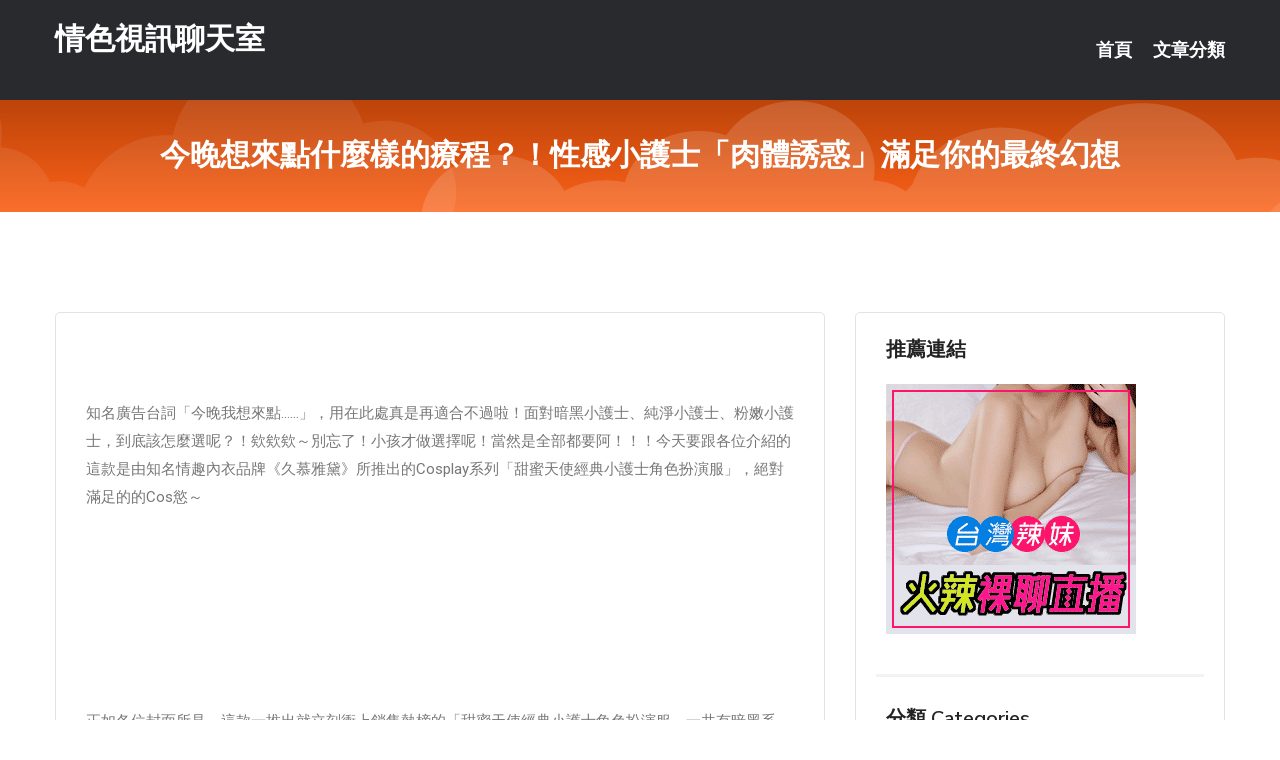

--- FILE ---
content_type: text/html; charset=UTF-8
request_url: http://app.hgh73.com/post/38688.html
body_size: 23730
content:
<!DOCTYPE html>
<html lang="zh-Hant-TW">
<head>
<meta charset="utf-8">
<title>今晚想來點什麼樣的療程？！性感小護士「肉體誘惑」滿足你的最終幻想-情色視訊聊天室</title>
<!-- Stylesheets -->
<link href="/css/bootstrap.css" rel="stylesheet">
<link href="/css/style.css" rel="stylesheet">
<link href="/css/responsive.css" rel="stylesheet">
<link href="/css/custom.css" rel="stylesheet">  
<!-- Responsive -->
<meta http-equiv="X-UA-Compatible" content="IE=edge">
<meta name="viewport" content="width=device-width, initial-scale=1.0, maximum-scale=1.0, user-scalable=0">
<!--[if lt IE 9]><script src="https://cdnjs.cloudflare.com/ajax/libs/html5shiv/3.7.3/html5shiv.js"></script><![endif]-->
<!--[if lt IE 9]><script src="/js/respond.js"></script><![endif]-->
</head>

<body>


<div class="page-wrapper">
    
    <!-- Main Header-->
    <header class="main-header header-style-one">
      
        <div class="upper-header">
            <div class="auto-container">
                <div class="main-box clearfix">
                    <div class="logo-box">
                        <div class="logo"><a href="/">情色視訊聊天室</a></div>
                    </div>

                    <div class="nav-outer clearfix">
                        <!-- Main Menu -->
                        <nav class="main-menu navbar-expand-md">
                            <div class="navbar-header">
                                <!-- Toggle Button -->      
                                <button class="navbar-toggler" type="button" data-toggle="collapse" data-target="#navbarSupportedContent" aria-controls="navbarSupportedContent" aria-expanded="false" aria-label="Toggle navigation">
                                    <span class="icofont-navigation-menu"></span> 
								</button>
                            </div>
                            
                            <div class="collapse navbar-collapse clearfix" id="navbarSupportedContent">
                                <ul class="navigation navbar-nav default-hover">
                                    
                                    <li><a href="/">首頁</a></li>
                                    <li class="dropdown"><a href="#">文章分類</a>
                                        <ul>
										<li><a href="/bbs/絲襪美腿">絲襪美腿</a></li><li><a href="/bbs/視訊聊天">視訊聊天</a></li><li><a href="/bbs/健康醫藥">健康醫藥</a></li><li><a href="/bbs/養生觀念">養生觀念</a></li><li><a href="/bbs/育兒分享">育兒分享</a></li><li><a href="/bbs/寵物愛好">寵物愛好</a></li><li><a href="/bbs/娛樂話題">娛樂話題</a></li><li><a href="/bbs/遊戲空間">遊戲空間</a></li><li><a href="/bbs/動漫天地">動漫天地</a></li><li><a href="/bbs/科學新知">科學新知</a></li><li><a href="/bbs/歷史縱橫">歷史縱橫</a></li><li><a href="/bbs/幽默搞笑">幽默搞笑</a></li><li><a href="/bbs/八卦奇聞">八卦奇聞</a></li><li><a href="/bbs/日本AV女優">日本AV女優</a></li><li><a href="/bbs/性愛話題">性愛話題</a></li><li><a href="/bbs/正妹自拍">正妹自拍</a></li><li><a href="/bbs/男女情感">男女情感</a></li><li><a href="/bbs/美女模特">美女模特</a></li><li><a href="/bbs/Av影片">Av影片</a></li>                                        </ul>
                                    </li>
									 
                                </ul>
                            </div>
                        </nav><!-- Main Menu End-->                        
                        <!-- Main Menu End-->
                    </div>
                </div>
            </div>
        </div>

        <!--Sticky Header-->
        <div class="sticky-header">
            <div class="auto-container clearfix">
                <!--Logo-->
                <div class="logo pull-left">
                    <a href="/">情色視訊聊天室</a>
                </div>
                
                <!--Right Col-->
                <div class="right-col pull-right">
                    <!-- Main Menu -->
                    <nav class="main-menu navbar-expand-md">
                        <button class="button navbar-toggler" type="button" data-toggle="collapse" data-target="#navbarSupportedContent1" aria-controls="navbarSupportedContent" aria-expanded="false" aria-label="Toggle navigation">
                            <span class="icon-bar"></span>
                            <span class="icon-bar"></span>
                            <span class="icon-bar"></span>
                        </button>

                          <div class="collapse navbar-collapse" id="navbarSupportedContent1">
                            <ul class="navigation navbar-nav default-hover">
                                    
                                    <li><a href="/">首頁</a></li>
                                    <li class="dropdown"><a href="#">文章分類</a>
                                        <ul>
											<li><a href="/bbs/絲襪美腿">絲襪美腿</a></li><li><a href="/bbs/視訊聊天">視訊聊天</a></li><li><a href="/bbs/健康醫藥">健康醫藥</a></li><li><a href="/bbs/養生觀念">養生觀念</a></li><li><a href="/bbs/育兒分享">育兒分享</a></li><li><a href="/bbs/寵物愛好">寵物愛好</a></li><li><a href="/bbs/娛樂話題">娛樂話題</a></li><li><a href="/bbs/遊戲空間">遊戲空間</a></li><li><a href="/bbs/動漫天地">動漫天地</a></li><li><a href="/bbs/科學新知">科學新知</a></li><li><a href="/bbs/歷史縱橫">歷史縱橫</a></li><li><a href="/bbs/幽默搞笑">幽默搞笑</a></li><li><a href="/bbs/八卦奇聞">八卦奇聞</a></li><li><a href="/bbs/日本AV女優">日本AV女優</a></li><li><a href="/bbs/性愛話題">性愛話題</a></li><li><a href="/bbs/正妹自拍">正妹自拍</a></li><li><a href="/bbs/男女情感">男女情感</a></li><li><a href="/bbs/美女模特">美女模特</a></li><li><a href="/bbs/Av影片">Av影片</a></li>                                        </ul>
                              </li>
                                                                </ul>
                          </div>
                    </nav>
                    <!-- Main Menu End-->
                </div>
                
            </div>
        </div>
        <!--End Sticky Header-->
    </header>
    <!--End Main Header -->    
    <!--Page Title-->
    <section class="page-title">
        <div class="auto-container">
            <h2>今晚想來點什麼樣的療程？！性感小護士「肉體誘惑」滿足你的最終幻想</h2>
        </div>
    </section>
    <!--End Page Title-->
    
    <!--Sidebar Page Container-->
    <div class="sidebar-page-container">
    	<div class="auto-container">
        	<div class="row clearfix">
			
			<!--Content list Side-->
 
	
	<div class="content-side col-lg-8 col-md-12 col-sm-12">
		


		<!--Comments Area-->
		<div class="comments-area">
		
			<!--item Box-->
			<div class="comment-box">
					
					<div class="pcb">
 

<div class="t_fsz">
<table cellspacing="0" cellpadding="0"><tr><td class="t_f" >


<ignore_js_op>



<div class="tip tip_4 aimg_tip"  style="position: absolute; display: none">
<div class="tip_c xs0">
<div class="y">

2020-9-17 15:02 上傳</div>
<a href="forum.php?mod=attachment&amp; title="01.jpg 下載次數:1" target="_blank"><strong>下載附件</strong> <span class="xs0">(388.33 KB)</span></a>

</div>
<div class="tip_horn"></div>
</div>

</ignore_js_op>
<br />
<font size="4"> <br />
知名廣告台詞「今晚我想來點……」，用在此處真是再適合不過啦！面對暗黑小護士、純淨小護士、粉嫩小護士，到底該怎麼選呢？！欸欸欸～別忘了！小孩才做選擇呢！當然是全部都要阿！！！今天要跟各位介紹的這款是由知名情趣內衣品牌《久慕雅黛》所推出的Cosplay系列「甜蜜天使經典小護士角色扮演服」，絕對滿足的的Cos慾～<br />
<br />


<ignore_js_op>



<div class="tip tip_4 aimg_tip"  style="position: absolute; display: none">
<div class="tip_c xs0">
<div class="y">

2020-9-17 15:02 上傳</div>
<a href="forum.php?mod=attachment&amp; title="０２.jpg 下載次數:0" target="_blank"><strong>下載附件</strong> <span class="xs0">(583.2 KB)</span></a>

</div>
<div class="tip_horn"></div>
</div>

</ignore_js_op>
<br />
<br />


<ignore_js_op>



<div class="tip tip_4 aimg_tip"  style="position: absolute; display: none">
<div class="tip_c xs0">
<div class="y">

2020-9-17 15:02 上傳</div>
<a href="forum.php?mod=attachment&amp; title="０３.jpg 下載次數:0" target="_blank"><strong>下載附件</strong> <span class="xs0">(293.25 KB)</span></a>

</div>
<div class="tip_horn"></div>
</div>

</ignore_js_op>
<br />
<br />


<ignore_js_op>



<div class="tip tip_4 aimg_tip"  style="position: absolute; display: none">
<div class="tip_c xs0">
<div class="y">

2020-9-17 15:02 上傳</div>
<a href="forum.php?mod=attachment&amp; title="０４.jpg 下載次數:0" target="_blank"><strong>下載附件</strong> <span class="xs0">(714.49 KB)</span></a>

</div>
<div class="tip_horn"></div>
</div>

</ignore_js_op>
<br />
<br />
正如各位封面所見，這款一推出就立刻衝上銷售熱榜的「甜蜜天使經典小護士角色扮演服」一共有暗黑系、純淨白、粉嫩風，三色同款不同風味，不管今晚想要來點什麼，都能隨心所欲！<br />
<br />


<ignore_js_op>



<div class="tip tip_4 aimg_tip"  style="position: absolute; display: none">
<div class="tip_c xs0">
<div class="y">

2020-9-17 15:02 上傳</div>
<a href="forum.php?mod=attachment&amp; title="０５.jpg 下載次數:0" target="_blank"><strong>下載附件</strong> <span class="xs0">(861.66 KB)</span></a>

</div>
<div class="tip_horn"></div>
</div>

</ignore_js_op>
<br />
<br />


<ignore_js_op>



<div class="tip tip_4 aimg_tip"  style="position: absolute; display: none">
<div class="tip_c xs0">
<div class="y">

2020-9-17 15:02 上傳</div>
<a href="forum.php?mod=attachment&amp; title="０６.jpg 下載次數:0" target="_blank"><strong>下載附件</strong> <span class="xs0">(387.61 KB)</span></a>

</div>
<div class="tip_horn"></div>
</div>

</ignore_js_op>
<br />
<br />
根據調查顯示，男士性幻想職業…小護士（現在該改稱護理師了吧！）年年上榜，而且還名列前茅，由此可知，這職業所帶來的幻想與慾望很強大，也是因為如此，在情趣服上怎麼可以少了這個元素呢？！各位說是不是阿～<br />
<br />


<ignore_js_op>



<div class="tip tip_4 aimg_tip"  style="position: absolute; display: none">
<div class="tip_c xs0">
<div class="y">

2020-9-17 15:02 上傳</div>
<a href="forum.php?mod=attachment&amp; title="０７.jpg 下載次數:0" target="_blank"><strong>下載附件</strong> <span class="xs0">(549.68 KB)</span></a>

</div>
<div class="tip_horn"></div>
</div>

</ignore_js_op>
<br />
<br />


<ignore_js_op>



<div class="tip tip_4 aimg_tip"  style="position: absolute; display: none">
<div class="tip_c xs0">
<div class="y">

2020-9-17 15:02 上傳</div>
<a href="forum.php?mod=attachment&amp; title="０８.jpg 下載次數:0" target="_blank"><strong>下載附件</strong> <span class="xs0">(649.56 KB)</span></a>

</div>
<div class="tip_horn"></div>
</div>

</ignore_js_op>
<br />
<br />
經典的標準護士服，簡單質樸卻又不失清新優雅，加上《久慕雅黛》在設計中注入的小心機，立刻升級成為「心機戰袍」。服貼合身的彈性布料，將女神曼妙妖嬈的性感曲線展露無遺，不用大面積裸露就能達到致命誘惑，讓人沈溺在激情浪潮中。<br />
<br />


<ignore_js_op>



<div class="tip tip_4 aimg_tip"  style="position: absolute; display: none">
<div class="tip_c xs0">
<div class="y">

2020-9-17 15:02 上傳</div>
<a href="forum.php?mod=attachment&amp; title="組一.jpg 下載次數:0" target="_blank"><strong>下載附件</strong> <span class="xs0">(1.41 MB)</span></a>

</div>
<div class="tip_horn"></div>
</div>

</ignore_js_op>
<br />
<br />
不管是送禮、自用來達到情感加溫、激情四射，還是極力追求與眾不同女體之美的攝影師，這一套情趣內衣保證讓你們愛不釋手、回味再三！<br />
<br />
想這麼多，不如直接入手來的實際！！！<br />
<strong><font color="Red">↓↓↓↓↓↓</font></strong><br />
甜蜜天使經典小護士角色扮演服－暗黑系<br />
<a href="https://www.mimi-bed.com/SalePage/Index/6506538" target="_blank">https://www.mimi-bed.com/SalePage/Index/6506538</a><br />
甜蜜天使經典小護士角色扮演服－純淨白<br />
<a href="https://www.mimi-bed.com/SalePage/Index/6506535" target="_blank">https://www.mimi-bed.com/SalePage/Index/6506535</a><br />
甜蜜天使經典小護士角色扮演服－粉嫩風<br />
<a href="https://www.mimi-bed.com/SalePage/Index/6506486" target="_blank">https://www.mimi-bed.com/SalePage/Index/6506486</a></font><br><br>圖擷取自網路，如有疑問請私訊
</td></tr></table></div></div>			</div>
			<!--end item Box-->
		</div>
	</div>
			<!--end Content list Side-->
				
                
                <!--Sidebar Side-->
                <div class="sidebar-side col-lg-4 col-md-12 col-sm-12">
                	<aside class="sidebar default-sidebar">
					
					 <!-- ADS -->
                        <div class="sidebar-widget search-box">
                        	<div class="sidebar-title">
                                <h2>推薦連結</h2>
                            </div>
                        	
							<a href=http://www.hk1007.com/ target=_blank><img src="http://60.199.243.193/upload/uid/4382.gif"></a>					  </div>
                        
						
                        <!-- Cat Links -->
                        <div class="sidebar-widget cat-links">
                        	<div class="sidebar-title">
                                <h2>分類 Categories</h2>
                            </div>
                            <ul>
							<li><a href="/bbs/絲襪美腿">絲襪美腿<span>( 731 )</span></a></li><li><a href="/bbs/美女模特">美女模特<span>( 1673 )</span></a></li><li><a href="/bbs/正妹自拍">正妹自拍<span>( 458 )</span></a></li><li><a href="/bbs/日本AV女優">日本AV女優<span>( 274 )</span></a></li><li><a href="/bbs/性愛話題">性愛話題<span>( 2168 )</span></a></li><li><a href="/bbs/男女情感">男女情感<span>( 3960 )</span></a></li><li><a href="/bbs/八卦奇聞">八卦奇聞<span>( 172 )</span></a></li><li><a href="/bbs/幽默搞笑">幽默搞笑<span>( 182 )</span></a></li><li><a href="/bbs/歷史縱橫">歷史縱橫<span>( 1677 )</span></a></li><li><a href="/bbs/科學新知">科學新知<span>( 121 )</span></a></li><li><a href="/bbs/動漫天地">動漫天地<span>( 167 )</span></a></li><li><a href="/bbs/遊戲空間">遊戲空間<span>( 375 )</span></a></li><li><a href="/bbs/娛樂話題">娛樂話題<span>( 1498 )</span></a></li><li><a href="/bbs/寵物愛好">寵物愛好<span>( 184 )</span></a></li><li><a href="/bbs/育兒分享">育兒分享<span>( 1503 )</span></a></li><li><a href="/bbs/養生觀念">養生觀念<span>( 686 )</span></a></li><li><a href="/bbs/健康醫藥">健康醫藥<span>( 197 )</span></a></li><li><a href="/bbs/視訊聊天">視訊聊天<span>( 464 )</span></a></li><li><a href="/bbs/Av影片">Av影片<span>( 23870 )</span></a></li>                            </ul>
                        </div>
						
						
                        <!-- Recent Posts -->
                        <div class="sidebar-widget popular-posts">
                        	<div class="sidebar-title">
                                <h2>相關閱讀</h2>
                            </div>
							
							<article class="post"><div class="text"><a href="/post/25612.html">HBAD-455 過了50的母女家庭再婚，因為經濟問題沒辦法女兒的身體被肆意玩弄</a></div></article><article class="post"><div class="text"><a href="/post/19974.html">PRED-416 無法抵抗大嫂豐滿肉感誘惑成為下流痴女玩法中出俘虜的我…。 乙愛</a></div></article><article class="post"><div class="text"><a href="/post/19452.html">性爱男女最喜欢的就是新鲜刺激</a></div></article><article class="post"><div class="text"><a href="/post/23596.html">萬曆十五年的悲愴歷史，小皇帝從神童成長到不上朝政的昏君</a></div></article><article class="post"><div class="text"><a href="/post/853.html">逢澤莉娜借《人渣的本願》淫娃角色告別清純轉向成熟性感</a></div></article><article class="post"><div class="text"><a href="/post/7931.html">不管多麼恩愛的情侶，只要有了這3舉動，那麼你們就即將「涼涼」</a></div></article><article class="post"><div class="text"><a href="/post/34976.html">18歲小倉優香以「8頭身G乳」橫掃寫真界成為最強新人</a></div></article><article class="post"><div class="text"><a href="/post/13230.html">(HD) NHDTB-104 隔壁的人妻因為噪音上門道歉擺出土下座的姿勢，然後被</a></div></article><article class="post"><div class="text"><a href="/post/10912.html">超開放爬床照 還穿透明蕾絲內褲</a></div></article><article class="post"><div class="text"><a href="/post/3971.html">MIDV-082 突然到你家可以嗎？ 突擊外送性愛到M男素人家裡！！ 用痴女玩法</a></div></article>							</div>
                    </aside>
                </div>
				<!--end Sidebar Side-->
            </div>
        </div>
    </div>
    
    
    <!--Main Footer-->
    <footer class="main-footer">
        <div class="auto-container">
        
            <!--Widgets Section-->
            <div class="widgets-section">
                <div class="row clearfix">
                    
                    <!--Big Column-->
                    <div class="big-column col-lg-12 col-md-12 col-sm-12">
                        <div class="row clearfix">
                        
                            <!--Footer Column-->
                            <div class="footer-column col-lg-12 col-md-12 col-sm-12 footer-tags" align="center">
							<a href="http://344566.m353w.com">傑克論壇,live173免費的色直播視頻</a><a href="http://a248.kk23hhh.com">真人裸秀直播間</a><a href="http://a69.cek72.com">同城裸聊直播視頻</a><a href="http://344770.hea027.com">台灣live173 - 美女福利直播 A,午夜視頻聊天大廳</a><a href="http://a26.ke55sss.com">免費午夜秀視頻聊天室</a><a href="http://a374.ss55e.com">ShowLive影音聊天網</a><a href="http://a471.abk936.com">愛愛網同城交友約炮,1000成人小說網</a><a href="http://a100.kme586.com">a片100,uu女神韓國美女視頻直播間</a><a href="http://a368.tma257.com">s383激情視頻直播間,showlive真人秀視頻直播</a><a href="http://a619.wau463.com">日本視訊,異性休閒保健按摩視頻</a><a href="http://20335.eek98.com">線上成人5278</a><a href="http://a562.eab979.com">s383最刺激的女人直播平台,showlive允許賣肉的直播</a><a href="http://a292.yhe568.com">真人視訊美女直播</a><a href="http://a450.wde345.com">真愛旅舍老司機黃播盒子,真想聊多人視頻聊天</a><a href="http://a526.tsm455.com">好聊視頻聊天室下載,情色短片</a><a href="http://a139.tgy227.com">383線上影音城,uu女神午夜聊天直播間網站</a><a href="http://a77.sng395.com">sm交友聊天室,擼管專用動態圖</a><a href="http://a75.sbu296.com">性感黑色內衣長腿美女</a><a href="http://kkth28.com">18pps視頻-午夜伦理影院你懂的</a><a href="http://www.1007.tw">影音視訊聊天室</a><a href="http://ecxzw21.com">live173直播app</a><a href="http://www.yapp66.com">成人視訊聊天室</a><a href="http://bgrw62.com">173live直播</a><a href="http://www.ons1007.com">視訊聊天,視訊,影音視訊聊天室</a><a href="http://140267.hea025.com">av 直播 王</a><a href="http://201086.qwwra6.com">金-瓶-梅視訊聊天</a><a href="http://174418.ym98g.com">山貓直播官網</a><a href="http://192154.x50a.com">成人 電影 直播</a><a href="http://1765634.m663ww.com">日本福利直播軟件app</a><a href="http://1765788.ss22aa.com">美女視頻秀聊天室</a<a href="http://a324.se23g.com">成人聊天室</a><a href="http://470492.fyt76.com">午夜電影快播在線觀看,uu女神直播視訊</a><a href="http://337409.efu081.com">模特兒寫真 ,人人碰在線視頻</a><a href="http://336786.gry116.com">真人裸聊直播間,愛車聊天室</a><a href="http://a8.kk89hhh.com">293真人秀場聊天室</a><a href="http://a62.stj67.com">能看啪啪真人聊天室</a><a href="http://a524.dka948.com">live173影音live秀 免費視訊,sogox我們的論壇</a><a href="http://a209.swy883.com">找寂寞女電話聊天,麗的色小情遊戲網址</a><a href="http://a155.khg276.com">免費影片250,s383午夜福利直播app</a><a href="http://a149.mag928.com">休閒小棧 魚訊,韓國美女視頻</a><a href="http://a539.fhs828.com">一夜情視訊後宮電影院,show live 影音聊天</a><a href="http://20555.ykh017.com">愛妃直播破解版</a><a href="http://a340.fth645.com">情色聊天室,5278直播提示</a><a href="http://a693.hwk742.com">情人網聊天室,台灣腿模真人秀視頻</a><a href="http://a233.kek576.com">成人午夜免費聊天室</a><a href="http://a548.eyu566.com">sm語音聊天室,白領夫妻聊天室上演色情夫妻秀</a><a href="http://a612.gfh669.com">免費色情影片下載</a><a href="http://a213.yh96a.com">外國免費視訊網址,aio交友網站</a><a href="http://kem73.com">ut視訊聊天室</a><a href="http://www.sd78u.com">uu視頻聊天室破解</a><a href="http://a8aaa.com">夫妻真人秀視頻聊天室</a><a href="http://www.sda4b.com">真愛旅舍視訊聊天室</a><a href="http://fzz63a.com">真愛旅舍視頻聊天室</a><a href="http://k173z.com">173免費視訊聊天</a><a href="http://1765657.mm99nn.com">免費同城裸聊平台</a><a href="http://174467.swse36.com">情色直播app</a><a href="http://2117856.uss788.com">live 173免費視訊聊天室</a><a href="http://173813.hufeee.com">賴視訊</a><a href="http://180520.ym98g.com">meme104視訊聊天</a><a href="http://200256.utkk567.com">色情的黃播平台</a							   </div>
                        </div>
                    </div>
                </div>
            </div>
        </div>
        
        <!--Footer Bottom-->
        <div class="footer-bottom">
            <div class="auto-container">
                <div class="clearfix">
                    <div class="pull-center" align="center">
                        <div class="copyright">&copy; 2025 <a href="/">情色視訊聊天室</a> All Right Reserved.</div>
                    </div>
                </div>
            </div>
        </div>
    </footer>
    <!--End Main Footer-->
</div>

<!--Scroll to top-->
<div class="scroll-to-top scroll-to-target" data-target="html"><span class="icofont-long-arrow-up"></span></div>
<script src="/js/jquery.js"></script> 
<script src="/js/popper.min.js"></script>
<script src="/js/bootstrap.min.js"></script>

<script src="/js/owl.js"></script>
<script src="/js/wow.js"></script>
<script src="/js/validate.js"></script>

<script src="/js/appear.js"></script>
<script src="/js/script.js"></script>


</body>
</html>